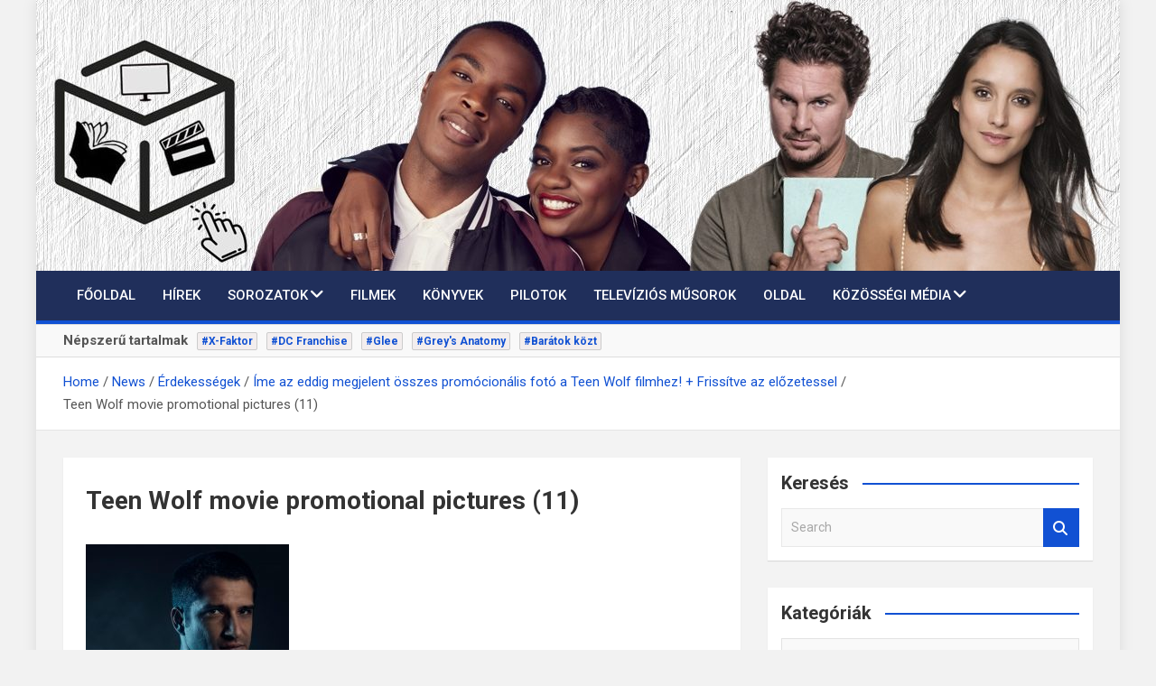

--- FILE ---
content_type: text/html; charset=UTF-8
request_url: https://media-vilaga.hu/ime-az-eddig-megjelent-osszes-promocionalis-foto-a-teen-wolf-filmhez/teen-wolf-movie-promotional-pictures-11/
body_size: 12427
content:
<!doctype html>
<html lang="hu">
<head>
	<meta charset="UTF-8">
	<meta name="viewport" content="width=device-width, initial-scale=1, shrink-to-fit=no">
	<link rel="profile" href="https://gmpg.org/xfn/11">

	<title>Teen Wolf movie promotional pictures (11) &#8211; Media-Világa</title>
<meta name='robots' content='max-image-preview:large' />
	<style>img:is([sizes="auto" i], [sizes^="auto," i]) { contain-intrinsic-size: 3000px 1500px }</style>
	<link rel='dns-prefetch' href='//fonts.googleapis.com' />
<link rel="alternate" type="application/rss+xml" title="Media-Világa &raquo; hírcsatorna" href="https://media-vilaga.hu/feed/" />
<link rel="alternate" type="application/rss+xml" title="Media-Világa &raquo; hozzászólás hírcsatorna" href="https://media-vilaga.hu/comments/feed/" />
<link rel="alternate" type="application/rss+xml" title="Media-Világa &raquo; Teen Wolf movie promotional pictures (11) hozzászólás hírcsatorna" href="https://media-vilaga.hu/ime-az-eddig-megjelent-osszes-promocionalis-foto-a-teen-wolf-filmhez/teen-wolf-movie-promotional-pictures-11/feed/" />
<script>
window._wpemojiSettings = {"baseUrl":"https:\/\/s.w.org\/images\/core\/emoji\/16.0.1\/72x72\/","ext":".png","svgUrl":"https:\/\/s.w.org\/images\/core\/emoji\/16.0.1\/svg\/","svgExt":".svg","source":{"concatemoji":"https:\/\/media-vilaga.hu\/wp-includes\/js\/wp-emoji-release.min.js?ver=6.8.3"}};
/*! This file is auto-generated */
!function(s,n){var o,i,e;function c(e){try{var t={supportTests:e,timestamp:(new Date).valueOf()};sessionStorage.setItem(o,JSON.stringify(t))}catch(e){}}function p(e,t,n){e.clearRect(0,0,e.canvas.width,e.canvas.height),e.fillText(t,0,0);var t=new Uint32Array(e.getImageData(0,0,e.canvas.width,e.canvas.height).data),a=(e.clearRect(0,0,e.canvas.width,e.canvas.height),e.fillText(n,0,0),new Uint32Array(e.getImageData(0,0,e.canvas.width,e.canvas.height).data));return t.every(function(e,t){return e===a[t]})}function u(e,t){e.clearRect(0,0,e.canvas.width,e.canvas.height),e.fillText(t,0,0);for(var n=e.getImageData(16,16,1,1),a=0;a<n.data.length;a++)if(0!==n.data[a])return!1;return!0}function f(e,t,n,a){switch(t){case"flag":return n(e,"\ud83c\udff3\ufe0f\u200d\u26a7\ufe0f","\ud83c\udff3\ufe0f\u200b\u26a7\ufe0f")?!1:!n(e,"\ud83c\udde8\ud83c\uddf6","\ud83c\udde8\u200b\ud83c\uddf6")&&!n(e,"\ud83c\udff4\udb40\udc67\udb40\udc62\udb40\udc65\udb40\udc6e\udb40\udc67\udb40\udc7f","\ud83c\udff4\u200b\udb40\udc67\u200b\udb40\udc62\u200b\udb40\udc65\u200b\udb40\udc6e\u200b\udb40\udc67\u200b\udb40\udc7f");case"emoji":return!a(e,"\ud83e\udedf")}return!1}function g(e,t,n,a){var r="undefined"!=typeof WorkerGlobalScope&&self instanceof WorkerGlobalScope?new OffscreenCanvas(300,150):s.createElement("canvas"),o=r.getContext("2d",{willReadFrequently:!0}),i=(o.textBaseline="top",o.font="600 32px Arial",{});return e.forEach(function(e){i[e]=t(o,e,n,a)}),i}function t(e){var t=s.createElement("script");t.src=e,t.defer=!0,s.head.appendChild(t)}"undefined"!=typeof Promise&&(o="wpEmojiSettingsSupports",i=["flag","emoji"],n.supports={everything:!0,everythingExceptFlag:!0},e=new Promise(function(e){s.addEventListener("DOMContentLoaded",e,{once:!0})}),new Promise(function(t){var n=function(){try{var e=JSON.parse(sessionStorage.getItem(o));if("object"==typeof e&&"number"==typeof e.timestamp&&(new Date).valueOf()<e.timestamp+604800&&"object"==typeof e.supportTests)return e.supportTests}catch(e){}return null}();if(!n){if("undefined"!=typeof Worker&&"undefined"!=typeof OffscreenCanvas&&"undefined"!=typeof URL&&URL.createObjectURL&&"undefined"!=typeof Blob)try{var e="postMessage("+g.toString()+"("+[JSON.stringify(i),f.toString(),p.toString(),u.toString()].join(",")+"));",a=new Blob([e],{type:"text/javascript"}),r=new Worker(URL.createObjectURL(a),{name:"wpTestEmojiSupports"});return void(r.onmessage=function(e){c(n=e.data),r.terminate(),t(n)})}catch(e){}c(n=g(i,f,p,u))}t(n)}).then(function(e){for(var t in e)n.supports[t]=e[t],n.supports.everything=n.supports.everything&&n.supports[t],"flag"!==t&&(n.supports.everythingExceptFlag=n.supports.everythingExceptFlag&&n.supports[t]);n.supports.everythingExceptFlag=n.supports.everythingExceptFlag&&!n.supports.flag,n.DOMReady=!1,n.readyCallback=function(){n.DOMReady=!0}}).then(function(){return e}).then(function(){var e;n.supports.everything||(n.readyCallback(),(e=n.source||{}).concatemoji?t(e.concatemoji):e.wpemoji&&e.twemoji&&(t(e.twemoji),t(e.wpemoji)))}))}((window,document),window._wpemojiSettings);
</script>
<style id='wp-emoji-styles-inline-css'>

	img.wp-smiley, img.emoji {
		display: inline !important;
		border: none !important;
		box-shadow: none !important;
		height: 1em !important;
		width: 1em !important;
		margin: 0 0.07em !important;
		vertical-align: -0.1em !important;
		background: none !important;
		padding: 0 !important;
	}
</style>
<link rel='stylesheet' id='wp-block-library-css' href='https://media-vilaga.hu/wp-includes/css/dist/block-library/style.min.css?ver=6.8.3' media='all' />
<style id='classic-theme-styles-inline-css'>
/*! This file is auto-generated */
.wp-block-button__link{color:#fff;background-color:#32373c;border-radius:9999px;box-shadow:none;text-decoration:none;padding:calc(.667em + 2px) calc(1.333em + 2px);font-size:1.125em}.wp-block-file__button{background:#32373c;color:#fff;text-decoration:none}
</style>
<style id='global-styles-inline-css'>
:root{--wp--preset--aspect-ratio--square: 1;--wp--preset--aspect-ratio--4-3: 4/3;--wp--preset--aspect-ratio--3-4: 3/4;--wp--preset--aspect-ratio--3-2: 3/2;--wp--preset--aspect-ratio--2-3: 2/3;--wp--preset--aspect-ratio--16-9: 16/9;--wp--preset--aspect-ratio--9-16: 9/16;--wp--preset--color--black: #000000;--wp--preset--color--cyan-bluish-gray: #abb8c3;--wp--preset--color--white: #ffffff;--wp--preset--color--pale-pink: #f78da7;--wp--preset--color--vivid-red: #cf2e2e;--wp--preset--color--luminous-vivid-orange: #ff6900;--wp--preset--color--luminous-vivid-amber: #fcb900;--wp--preset--color--light-green-cyan: #7bdcb5;--wp--preset--color--vivid-green-cyan: #00d084;--wp--preset--color--pale-cyan-blue: #8ed1fc;--wp--preset--color--vivid-cyan-blue: #0693e3;--wp--preset--color--vivid-purple: #9b51e0;--wp--preset--gradient--vivid-cyan-blue-to-vivid-purple: linear-gradient(135deg,rgba(6,147,227,1) 0%,rgb(155,81,224) 100%);--wp--preset--gradient--light-green-cyan-to-vivid-green-cyan: linear-gradient(135deg,rgb(122,220,180) 0%,rgb(0,208,130) 100%);--wp--preset--gradient--luminous-vivid-amber-to-luminous-vivid-orange: linear-gradient(135deg,rgba(252,185,0,1) 0%,rgba(255,105,0,1) 100%);--wp--preset--gradient--luminous-vivid-orange-to-vivid-red: linear-gradient(135deg,rgba(255,105,0,1) 0%,rgb(207,46,46) 100%);--wp--preset--gradient--very-light-gray-to-cyan-bluish-gray: linear-gradient(135deg,rgb(238,238,238) 0%,rgb(169,184,195) 100%);--wp--preset--gradient--cool-to-warm-spectrum: linear-gradient(135deg,rgb(74,234,220) 0%,rgb(151,120,209) 20%,rgb(207,42,186) 40%,rgb(238,44,130) 60%,rgb(251,105,98) 80%,rgb(254,248,76) 100%);--wp--preset--gradient--blush-light-purple: linear-gradient(135deg,rgb(255,206,236) 0%,rgb(152,150,240) 100%);--wp--preset--gradient--blush-bordeaux: linear-gradient(135deg,rgb(254,205,165) 0%,rgb(254,45,45) 50%,rgb(107,0,62) 100%);--wp--preset--gradient--luminous-dusk: linear-gradient(135deg,rgb(255,203,112) 0%,rgb(199,81,192) 50%,rgb(65,88,208) 100%);--wp--preset--gradient--pale-ocean: linear-gradient(135deg,rgb(255,245,203) 0%,rgb(182,227,212) 50%,rgb(51,167,181) 100%);--wp--preset--gradient--electric-grass: linear-gradient(135deg,rgb(202,248,128) 0%,rgb(113,206,126) 100%);--wp--preset--gradient--midnight: linear-gradient(135deg,rgb(2,3,129) 0%,rgb(40,116,252) 100%);--wp--preset--font-size--small: 13px;--wp--preset--font-size--medium: 20px;--wp--preset--font-size--large: 36px;--wp--preset--font-size--x-large: 42px;--wp--preset--spacing--20: 0.44rem;--wp--preset--spacing--30: 0.67rem;--wp--preset--spacing--40: 1rem;--wp--preset--spacing--50: 1.5rem;--wp--preset--spacing--60: 2.25rem;--wp--preset--spacing--70: 3.38rem;--wp--preset--spacing--80: 5.06rem;--wp--preset--shadow--natural: 6px 6px 9px rgba(0, 0, 0, 0.2);--wp--preset--shadow--deep: 12px 12px 50px rgba(0, 0, 0, 0.4);--wp--preset--shadow--sharp: 6px 6px 0px rgba(0, 0, 0, 0.2);--wp--preset--shadow--outlined: 6px 6px 0px -3px rgba(255, 255, 255, 1), 6px 6px rgba(0, 0, 0, 1);--wp--preset--shadow--crisp: 6px 6px 0px rgba(0, 0, 0, 1);}:where(.is-layout-flex){gap: 0.5em;}:where(.is-layout-grid){gap: 0.5em;}body .is-layout-flex{display: flex;}.is-layout-flex{flex-wrap: wrap;align-items: center;}.is-layout-flex > :is(*, div){margin: 0;}body .is-layout-grid{display: grid;}.is-layout-grid > :is(*, div){margin: 0;}:where(.wp-block-columns.is-layout-flex){gap: 2em;}:where(.wp-block-columns.is-layout-grid){gap: 2em;}:where(.wp-block-post-template.is-layout-flex){gap: 1.25em;}:where(.wp-block-post-template.is-layout-grid){gap: 1.25em;}.has-black-color{color: var(--wp--preset--color--black) !important;}.has-cyan-bluish-gray-color{color: var(--wp--preset--color--cyan-bluish-gray) !important;}.has-white-color{color: var(--wp--preset--color--white) !important;}.has-pale-pink-color{color: var(--wp--preset--color--pale-pink) !important;}.has-vivid-red-color{color: var(--wp--preset--color--vivid-red) !important;}.has-luminous-vivid-orange-color{color: var(--wp--preset--color--luminous-vivid-orange) !important;}.has-luminous-vivid-amber-color{color: var(--wp--preset--color--luminous-vivid-amber) !important;}.has-light-green-cyan-color{color: var(--wp--preset--color--light-green-cyan) !important;}.has-vivid-green-cyan-color{color: var(--wp--preset--color--vivid-green-cyan) !important;}.has-pale-cyan-blue-color{color: var(--wp--preset--color--pale-cyan-blue) !important;}.has-vivid-cyan-blue-color{color: var(--wp--preset--color--vivid-cyan-blue) !important;}.has-vivid-purple-color{color: var(--wp--preset--color--vivid-purple) !important;}.has-black-background-color{background-color: var(--wp--preset--color--black) !important;}.has-cyan-bluish-gray-background-color{background-color: var(--wp--preset--color--cyan-bluish-gray) !important;}.has-white-background-color{background-color: var(--wp--preset--color--white) !important;}.has-pale-pink-background-color{background-color: var(--wp--preset--color--pale-pink) !important;}.has-vivid-red-background-color{background-color: var(--wp--preset--color--vivid-red) !important;}.has-luminous-vivid-orange-background-color{background-color: var(--wp--preset--color--luminous-vivid-orange) !important;}.has-luminous-vivid-amber-background-color{background-color: var(--wp--preset--color--luminous-vivid-amber) !important;}.has-light-green-cyan-background-color{background-color: var(--wp--preset--color--light-green-cyan) !important;}.has-vivid-green-cyan-background-color{background-color: var(--wp--preset--color--vivid-green-cyan) !important;}.has-pale-cyan-blue-background-color{background-color: var(--wp--preset--color--pale-cyan-blue) !important;}.has-vivid-cyan-blue-background-color{background-color: var(--wp--preset--color--vivid-cyan-blue) !important;}.has-vivid-purple-background-color{background-color: var(--wp--preset--color--vivid-purple) !important;}.has-black-border-color{border-color: var(--wp--preset--color--black) !important;}.has-cyan-bluish-gray-border-color{border-color: var(--wp--preset--color--cyan-bluish-gray) !important;}.has-white-border-color{border-color: var(--wp--preset--color--white) !important;}.has-pale-pink-border-color{border-color: var(--wp--preset--color--pale-pink) !important;}.has-vivid-red-border-color{border-color: var(--wp--preset--color--vivid-red) !important;}.has-luminous-vivid-orange-border-color{border-color: var(--wp--preset--color--luminous-vivid-orange) !important;}.has-luminous-vivid-amber-border-color{border-color: var(--wp--preset--color--luminous-vivid-amber) !important;}.has-light-green-cyan-border-color{border-color: var(--wp--preset--color--light-green-cyan) !important;}.has-vivid-green-cyan-border-color{border-color: var(--wp--preset--color--vivid-green-cyan) !important;}.has-pale-cyan-blue-border-color{border-color: var(--wp--preset--color--pale-cyan-blue) !important;}.has-vivid-cyan-blue-border-color{border-color: var(--wp--preset--color--vivid-cyan-blue) !important;}.has-vivid-purple-border-color{border-color: var(--wp--preset--color--vivid-purple) !important;}.has-vivid-cyan-blue-to-vivid-purple-gradient-background{background: var(--wp--preset--gradient--vivid-cyan-blue-to-vivid-purple) !important;}.has-light-green-cyan-to-vivid-green-cyan-gradient-background{background: var(--wp--preset--gradient--light-green-cyan-to-vivid-green-cyan) !important;}.has-luminous-vivid-amber-to-luminous-vivid-orange-gradient-background{background: var(--wp--preset--gradient--luminous-vivid-amber-to-luminous-vivid-orange) !important;}.has-luminous-vivid-orange-to-vivid-red-gradient-background{background: var(--wp--preset--gradient--luminous-vivid-orange-to-vivid-red) !important;}.has-very-light-gray-to-cyan-bluish-gray-gradient-background{background: var(--wp--preset--gradient--very-light-gray-to-cyan-bluish-gray) !important;}.has-cool-to-warm-spectrum-gradient-background{background: var(--wp--preset--gradient--cool-to-warm-spectrum) !important;}.has-blush-light-purple-gradient-background{background: var(--wp--preset--gradient--blush-light-purple) !important;}.has-blush-bordeaux-gradient-background{background: var(--wp--preset--gradient--blush-bordeaux) !important;}.has-luminous-dusk-gradient-background{background: var(--wp--preset--gradient--luminous-dusk) !important;}.has-pale-ocean-gradient-background{background: var(--wp--preset--gradient--pale-ocean) !important;}.has-electric-grass-gradient-background{background: var(--wp--preset--gradient--electric-grass) !important;}.has-midnight-gradient-background{background: var(--wp--preset--gradient--midnight) !important;}.has-small-font-size{font-size: var(--wp--preset--font-size--small) !important;}.has-medium-font-size{font-size: var(--wp--preset--font-size--medium) !important;}.has-large-font-size{font-size: var(--wp--preset--font-size--large) !important;}.has-x-large-font-size{font-size: var(--wp--preset--font-size--x-large) !important;}
:where(.wp-block-post-template.is-layout-flex){gap: 1.25em;}:where(.wp-block-post-template.is-layout-grid){gap: 1.25em;}
:where(.wp-block-columns.is-layout-flex){gap: 2em;}:where(.wp-block-columns.is-layout-grid){gap: 2em;}
:root :where(.wp-block-pullquote){font-size: 1.5em;line-height: 1.6;}
</style>
<link rel='stylesheet' id='dashicons-css' href='https://media-vilaga.hu/wp-includes/css/dashicons.min.css?ver=6.8.3' media='all' />
<link rel='stylesheet' id='post-views-counter-frontend-css' href='https://media-vilaga.hu/wp-content/plugins/post-views-counter/css/frontend.min.css?ver=1.4' media='all' />
<link rel='stylesheet' id='virp-style-css' href='https://media-vilaga.hu/wp-content/plugins/vi-random-posts-widget/css/virp-frontend.css' media='all' />
<link rel='stylesheet' id='font-awesome-css' href='https://media-vilaga.hu/wp-content/plugins/vi-random-posts-widget/css/font-awesome.css' media='all' />
<link rel='stylesheet' id='bootstrap-style-css' href='https://media-vilaga.hu/wp-content/themes/magazinenp/assets/vendor/bootstrap/css/bootstrap.min.css?ver=4.0.0' media='all' />
<link rel='stylesheet' id='font-awesome-style-css' href='https://media-vilaga.hu/wp-content/themes/magazinenp/assets/vendor/font-awesome/css/font-awesome.css?ver=6.8.3' media='all' />
<link rel='stylesheet' id='magazinenp-google-fonts-css' href='//fonts.googleapis.com/css?family=Roboto%3A100%2C300%2C300i%2C400%2C400i%2C500%2C500i%2C700%2C700i&#038;ver=6.8.3' media='all' />
<link rel='stylesheet' id='owl-carousel-css' href='https://media-vilaga.hu/wp-content/themes/magazinenp/assets/vendor/owl-carousel/owl.carousel.min.css?ver=2.3.4' media='all' />
<link rel='stylesheet' id='magazinenp-main-style-css' href='https://media-vilaga.hu/wp-content/themes/magazinenp/assets/css/magazinenp.css?ver=1.1.15' media='all' />
<link rel='stylesheet' id='magazinenp-style-css' href='https://media-vilaga.hu/wp-content/themes/magazinenp/style.css?ver=6.8.3' media='all' />
<script src="https://media-vilaga.hu/wp-includes/js/jquery/jquery.min.js?ver=3.7.1" id="jquery-core-js"></script>
<script src="https://media-vilaga.hu/wp-includes/js/jquery/jquery-migrate.min.js?ver=3.4.1" id="jquery-migrate-js"></script>
<link rel="https://api.w.org/" href="https://media-vilaga.hu/wp-json/" /><link rel="alternate" title="JSON" type="application/json" href="https://media-vilaga.hu/wp-json/wp/v2/media/13486" /><link rel="EditURI" type="application/rsd+xml" title="RSD" href="https://media-vilaga.hu/xmlrpc.php?rsd" />
<meta name="generator" content="WordPress 6.8.3" />
<link rel='shortlink' href='https://media-vilaga.hu/?p=13486' />
<link rel="alternate" title="oEmbed (JSON)" type="application/json+oembed" href="https://media-vilaga.hu/wp-json/oembed/1.0/embed?url=https%3A%2F%2Fmedia-vilaga.hu%2Fime-az-eddig-megjelent-osszes-promocionalis-foto-a-teen-wolf-filmhez%2Fteen-wolf-movie-promotional-pictures-11%2F" />
<link rel="alternate" title="oEmbed (XML)" type="text/xml+oembed" href="https://media-vilaga.hu/wp-json/oembed/1.0/embed?url=https%3A%2F%2Fmedia-vilaga.hu%2Fime-az-eddig-megjelent-osszes-promocionalis-foto-a-teen-wolf-filmhez%2Fteen-wolf-movie-promotional-pictures-11%2F&#038;format=xml" />
		<script type="text/javascript">
			var _statcounter = _statcounter || [];
			_statcounter.push({"tags": {"author": "Sanyi"}});
		</script>
		<!-- Analytics by WP Statistics - https://wp-statistics.com -->

        <style class="magazinenp-dynamic-css">

            .mnp-category-item.mnp-cat-415{background-color:#578dbf!important}.mnp-category-item.mnp-cat-415:hover{background-color:#255b8d!important}.mnp-category-item.mnp-cat-416{background-color:#578dbf!important}.mnp-category-item.mnp-cat-416:hover{background-color:#255b8d!important}.mnp-category-item.mnp-cat-435{background-color:#78f900!important}.mnp-category-item.mnp-cat-435:hover{background-color:#46c700!important}.mnp-category-item.mnp-cat-413{background-color:#578dbf!important}.mnp-category-item.mnp-cat-413:hover{background-color:#255b8d!important}.mnp-category-item.mnp-cat-422{background-color:#ff0000!important}.mnp-category-item.mnp-cat-422:hover{background-color:#cd0000!important}.mnp-category-item.mnp-cat-1269{background-color:#a363e2!important}.mnp-category-item.mnp-cat-1269:hover{background-color:#7131b0!important}.mnp-category-item.mnp-cat-1272{background-color:#a363e2!important}.mnp-category-item.mnp-cat-1272:hover{background-color:#7131b0!important}.mnp-category-item.mnp-cat-414{background-color:#0066bf!important}.mnp-category-item.mnp-cat-414:hover{background-color:#00348d!important}.mnp-category-item.mnp-cat-417{background-color:#578dbf!important}.mnp-category-item.mnp-cat-417:hover{background-color:#255b8d!important}.mnp-category-item.mnp-cat-424{background-color:#ff0000!important}.mnp-category-item.mnp-cat-424:hover{background-color:#cd0000!important}.mnp-category-item.mnp-cat-420{background-color:#db0000!important}.mnp-category-item.mnp-cat-420:hover{background-color:#a90000!important}.mnp-category-item.mnp-cat-418{background-color:#578dbf!important}.mnp-category-item.mnp-cat-418:hover{background-color:#255b8d!important}.mnp-category-item.mnp-cat-1268{background-color:#7100e2!important}.mnp-category-item.mnp-cat-1268:hover{background-color:#3f00b0!important}.mnp-category-item.mnp-cat-412{background-color:#0066bf!important}.mnp-category-item.mnp-cat-412:hover{background-color:#00348d!important}.mnp-category-item.mnp-cat-431{background-color:#eded00!important}.mnp-category-item.mnp-cat-431:hover{background-color:#bbbb00!important}.mnp-category-item.mnp-cat-1270{background-color:#a363e2!important}.mnp-category-item.mnp-cat-1270:hover{background-color:#7131b0!important}.mnp-category-item.mnp-cat-419{background-color:#578dbf!important}.mnp-category-item.mnp-cat-419:hover{background-color:#255b8d!important}.mnp-category-item.mnp-cat-421{background-color:#ff0000!important}.mnp-category-item.mnp-cat-421:hover{background-color:#cd0000!important}.mnp-category-item.mnp-cat-444{background-color:#ff0000!important}.mnp-category-item.mnp-cat-444:hover{background-color:#cd0000!important}.mnp-category-item.mnp-cat-433{background-color:#eded5c!important}.mnp-category-item.mnp-cat-433:hover{background-color:#bbbb2a!important}.mnp-category-item.mnp-cat-425{background-color:#ff0000!important}.mnp-category-item.mnp-cat-425:hover{background-color:#cd0000!important}.mnp-category-item.mnp-cat-423{background-color:#ff0000!important}.mnp-category-item.mnp-cat-423:hover{background-color:#cd0000!important}.mnp-category-item.mnp-cat-1271{background-color:#a363e2!important}.mnp-category-item.mnp-cat-1271:hover{background-color:#7131b0!important}.mnp-category-item.mnp-cat-436{background-color:#78f900!important}.mnp-category-item.mnp-cat-436:hover{background-color:#46c700!important}.mnp-category-item.mnp-cat-434{background-color:#009902!important}.mnp-category-item.mnp-cat-434:hover{background-color:#006700!important}
        </style>

        <link rel="icon" href="https://media-vilaga.hu/wp-content/uploads/2021/01/cropped-cropped-logo-32x32.jpg" sizes="32x32" />
<link rel="icon" href="https://media-vilaga.hu/wp-content/uploads/2021/01/cropped-cropped-logo-192x192.jpg" sizes="192x192" />
<link rel="apple-touch-icon" href="https://media-vilaga.hu/wp-content/uploads/2021/01/cropped-cropped-logo-180x180.jpg" />
<meta name="msapplication-TileImage" content="https://media-vilaga.hu/wp-content/uploads/2021/01/cropped-cropped-logo-270x270.jpg" />
</head>

<body class="attachment wp-singular attachment-template-default single single-attachment postid-13486 attachmentid-13486 attachment-jpeg wp-theme-magazinenp theme-body title-style4 magazinenp-image-hover-effect-none right boxed_content_layout header-image">


<div id="page" class="site">
	<a class="skip-link screen-reader-text" href="#content">Skip to content</a>
	<header id="masthead" class="site-header">
		<div id="wp-custom-header" class="wp-custom-header"><img src="https://media-vilaga.hu/wp-content/uploads/2021/01/cropped-MV-09.jpg" width="1200" height="300" alt="" srcset="https://media-vilaga.hu/wp-content/uploads/2021/01/cropped-MV-09.jpg 1200w, https://media-vilaga.hu/wp-content/uploads/2021/01/cropped-MV-09-300x75.jpg 300w, https://media-vilaga.hu/wp-content/uploads/2021/01/cropped-MV-09-1024x256.jpg 1024w, https://media-vilaga.hu/wp-content/uploads/2021/01/cropped-MV-09-768x192.jpg 768w" sizes="(max-width: 1200px) 100vw, 1200px" decoding="async" fetchpriority="high" /></div><nav class="mnp-bottom-header navbar navbar-expand-lg d-block mnp-sticky1">
	<div class="navigation-bar">
		<div class="navigation-bar-top">
			<div class="container">
				
				<button class="navbar-toggler menu-toggle collapsed" type="button" data-toggle="collapse"
						data-target="#navbarCollapse" aria-controls="navbarCollapse" aria-expanded="false"
						aria-label="Toggle navigation"></button>
							</div>

			<div class="search-bar">
				<div class="container">
					<div id="magazinenp-search-block" class="search-block off">
						<form action="https://media-vilaga.hu/" method="get" class="search-form">
	<label class="assistive-text"> Search </label>
	<div class="input-group">
		<input type="search" value="" placeholder="Search" class="form-control s" name="s">
		<div class="input-group-prepend">
			<button class="btn btn-theme">Search</button>
		</div>
	</div>
</form>
					</div>
				</div>
			</div>
		</div>
		<div class="navbar-main">
			<div class="container">
								<div class="collapse navbar-collapse" id="navbarCollapse">
					<div id="site-navigation"
						 class="main-navigation nav-uppercase"
						 role="navigation">
						<ul class="nav-menu navbar-nav d-lg-block"><li id="menu-item-1951" class="menu-item menu-item-type-custom menu-item-object-custom menu-item-home menu-item-1951"><a href="http://media-vilaga.hu/">Főoldal</a></li>
<li id="menu-item-6075" class="menu-item menu-item-type-taxonomy menu-item-object-category menu-item-6075"><a href="https://media-vilaga.hu/category/hirek-erdekessegek-cikksorozatok/hirek/">Hírek</a></li>
<li id="menu-item-1945" class="menu-item menu-item-type-post_type menu-item-object-page menu-item-has-children menu-item-1945"><a href="https://media-vilaga.hu/sorozatok/">Sorozatok</a>
<ul class="sub-menu">
	<li id="menu-item-12805" class="menu-item menu-item-type-post_type menu-item-object-page menu-item-12805"><a href="https://media-vilaga.hu/sorozatok/amerikai-sorozatok/">Amerikai Sorozatok</a></li>
	<li id="menu-item-12802" class="menu-item menu-item-type-post_type menu-item-object-page menu-item-12802"><a href="https://media-vilaga.hu/sorozatok/magyar-sorozatok/">Magyar Sorozatok</a></li>
	<li id="menu-item-12803" class="menu-item menu-item-type-post_type menu-item-object-page menu-item-12803"><a href="https://media-vilaga.hu/sorozatok/europai-es-kanadai-sorozatok/">Nemzetközi Sorozatok</a></li>
	<li id="menu-item-12804" class="menu-item menu-item-type-post_type menu-item-object-page menu-item-12804"><a href="https://media-vilaga.hu/sorozatok/animek-telenovellak/">Animék és Telenovellák</a></li>
</ul>
</li>
<li id="menu-item-1944" class="menu-item menu-item-type-post_type menu-item-object-page menu-item-1944"><a href="https://media-vilaga.hu/filmek/">Filmek</a></li>
<li id="menu-item-1941" class="menu-item menu-item-type-post_type menu-item-object-page menu-item-1941"><a href="https://media-vilaga.hu/konyvek/">Könyvek</a></li>
<li id="menu-item-13034" class="menu-item menu-item-type-post_type menu-item-object-page menu-item-13034"><a href="https://media-vilaga.hu/pilotok/">Pilotok</a></li>
<li id="menu-item-12797" class="menu-item menu-item-type-post_type menu-item-object-page menu-item-12797"><a href="https://media-vilaga.hu/televizios-musorok/">Televíziós műsorok</a></li>
<li id="menu-item-1942" class="menu-item menu-item-type-post_type menu-item-object-page menu-item-1942"><a href="https://media-vilaga.hu/oldal/">Oldal</a></li>
<li id="menu-item-11835" class="menu-item menu-item-type-post_type menu-item-object-page menu-item-has-children menu-item-11835"><a href="https://media-vilaga.hu/kozossegi-media/">Közösségi média</a>
<ul class="sub-menu">
	<li id="menu-item-11842" class="menu-item menu-item-type-custom menu-item-object-custom menu-item-11842"><a href="https://www.facebook.com/MediaVilagaHu/">Facebook</a></li>
	<li id="menu-item-11843" class="menu-item menu-item-type-custom menu-item-object-custom menu-item-11843"><a href="https://www.instagram.com/mediavilagahu/">Instagram</a></li>
	<li id="menu-item-11844" class="menu-item menu-item-type-custom menu-item-object-custom menu-item-11844"><a href="https://www.twitter.com/mediavilaga">Twitter</a></li>
	<li id="menu-item-11845" class="menu-item menu-item-type-custom menu-item-object-custom menu-item-11845"><a href="https://www.moly.hu/tagok/elliot93">Moly.hu</a></li>
	<li id="menu-item-11846" class="menu-item menu-item-type-custom menu-item-object-custom menu-item-11846"><a href="https://www.trakt.tv/users/media-vilaga">Trakt.tv</a></li>
</ul>
</li>
</ul>					</div>
				</div>
							</div>
		</div>
	</div>

</nav>
<div class="mnp-popular-tags-wrap">
    <div class="container">
        <div class="mnp-popular-tags-box clearfix">
            <div class="mnp-popular-taxonomy-list clearfix"><div class="popular-tags-title-wrap  clearfix"><strong class="popular-tags-title ">Népszerű tartalmak</strong></div><div class="popular-tags-tag-items clearfix"><ul class="tags-list"><li><a href="https://media-vilaga.hu/tag/x-faktor/">#X-Faktor</a></li><li><a href="https://media-vilaga.hu/tag/dc-franchise/">#DC Franchise</a></li><li><a href="https://media-vilaga.hu/tag/glee/">#Glee</a></li><li><a href="https://media-vilaga.hu/tag/greys-anatomy/">#Grey's Anatomy</a></li><li><a href="https://media-vilaga.hu/tag/baratok-kozt/">#Barátok közt</a></li></ul></div></div>        </div>
    </div>
</div>    <div id="breadcrumb">
        <div class="container">
            <div role="navigation" aria-label="Breadcrumbs" class="breadcrumb-trail breadcrumbs" itemprop="breadcrumb"><ul class="trail-items" itemscope itemtype="http://schema.org/BreadcrumbList"><meta name="numberOfItems" content="5" /><meta name="itemListOrder" content="Ascending" /><li itemprop="itemListElement" itemscope itemtype="http://schema.org/ListItem" class="trail-item trail-begin"><a href="https://media-vilaga.hu/" rel="home" itemprop="item"><span itemprop="name">Home</span></a><meta itemprop="position" content="1" /></li><li itemprop="itemListElement" itemscope itemtype="http://schema.org/ListItem" class="trail-item"><a href="https://media-vilaga.hu/category/hirek-erdekessegek-cikksorozatok/" itemprop="item"><span itemprop="name">News</span></a><meta itemprop="position" content="2" /></li><li itemprop="itemListElement" itemscope itemtype="http://schema.org/ListItem" class="trail-item"><a href="https://media-vilaga.hu/category/hirek-erdekessegek-cikksorozatok/erdekessegek/" itemprop="item"><span itemprop="name">Érdekességek</span></a><meta itemprop="position" content="3" /></li><li itemprop="itemListElement" itemscope itemtype="http://schema.org/ListItem" class="trail-item"><a href="https://media-vilaga.hu/ime-az-eddig-megjelent-osszes-promocionalis-foto-a-teen-wolf-filmhez/" itemprop="item"><span itemprop="name">Íme az eddig megjelent összes promócionális fotó a Teen Wolf filmhez! + Frissítve az előzetessel</span></a><meta itemprop="position" content="4" /></li><li itemprop="itemListElement" itemscope itemtype="http://schema.org/ListItem" class="trail-item trail-end"><span itemprop="name">Teen Wolf movie promotional pictures (11)</span><meta itemprop="position" content="5" /></li></ul></div>        </div>
    </div>

	</header>

		<div id="content"
		 class="site-content">
		<div class="container">
						<div class="row justify-content-center site-content-row">
		<!-- #start of primary div--><div id="primary" class="content-area col-lg-8 "> 		<main id="main" class="site-main">

			
<div class="post-13486 attachment type-attachment status-inherit hentry">

    <div class="entry-meta category-meta">
    <div class="cat-links"></div></div>
<header class="entry-header magazinenp-parts-item">
    <h1 class="entry-title">Teen Wolf movie promotional pictures (11)</h1></header><div class="entry-content magazinenp-parts-item">
	<p class="attachment"><a href='https://media-vilaga.hu/wp-content/uploads/2022/11/Teen-Wolf-movie-promotional-pictures-11.jpg'><img decoding="async" width="225" height="300" src="https://media-vilaga.hu/wp-content/uploads/2022/11/Teen-Wolf-movie-promotional-pictures-11-225x300.jpg" class="attachment-medium size-medium" alt="" srcset="https://media-vilaga.hu/wp-content/uploads/2022/11/Teen-Wolf-movie-promotional-pictures-11-225x300.jpg 225w, https://media-vilaga.hu/wp-content/uploads/2022/11/Teen-Wolf-movie-promotional-pictures-11-768x1024.jpg 768w, https://media-vilaga.hu/wp-content/uploads/2022/11/Teen-Wolf-movie-promotional-pictures-11-1152x1536.jpg 1152w, https://media-vilaga.hu/wp-content/uploads/2022/11/Teen-Wolf-movie-promotional-pictures-11.jpg 1536w" sizes="(max-width: 225px) 100vw, 225px" /></a></p>
</div>
</div>


	<nav class="navigation post-navigation" aria-label="Bejegyzések">
		<h2 class="screen-reader-text">Bejegyzés navigáció</h2>
		<div class="nav-links"><div class="nav-previous"><a href="https://media-vilaga.hu/ime-az-eddig-megjelent-osszes-promocionalis-foto-a-teen-wolf-filmhez/" rel="prev">Íme az eddig megjelent összes promócionális fotó a Teen Wolf filmhez! + Frissítve az előzetessel</a></div></div>
	</nav>
<div id="comments" class="comments-area">

    	<div id="respond" class="comment-respond">
		<h3 id="reply-title" class="comment-reply-title">Vélemény, hozzászólás? <small><a rel="nofollow" id="cancel-comment-reply-link" href="/ime-az-eddig-megjelent-osszes-promocionalis-foto-a-teen-wolf-filmhez/teen-wolf-movie-promotional-pictures-11/#respond" style="display:none;">Válasz megszakítása</a></small></h3><form action="https://media-vilaga.hu/wp-comments-post.php" method="post" id="commentform" class="comment-form"><p class="comment-notes"><span id="email-notes">Az e-mail címet nem tesszük közzé.</span> <span class="required-field-message">A kötelező mezőket <span class="required">*</span> karakterrel jelöltük</span></p><p class="comment-form-comment"><label for="comment">Hozzászólás <span class="required">*</span></label> <textarea id="comment" name="comment" cols="45" rows="8" maxlength="65525" required></textarea></p><p class="comment-form-author"><label for="author">Név <span class="required">*</span></label> <input id="author" name="author" type="text" value="" size="30" maxlength="245" autocomplete="name" required /></p>
<p class="comment-form-email"><label for="email">E-mail cím <span class="required">*</span></label> <input id="email" name="email" type="email" value="" size="30" maxlength="100" aria-describedby="email-notes" autocomplete="email" required /></p>
<p class="comment-form-url"><label for="url">Honlap</label> <input id="url" name="url" type="url" value="" size="30" maxlength="200" autocomplete="url" /></p>
<p class="form-submit"><input name="submit" type="submit" id="submit" class="submit" value="Hozzászólás küldése" /> <input type='hidden' name='comment_post_ID' value='13486' id='comment_post_ID' />
<input type='hidden' name='comment_parent' id='comment_parent' value='0' />
</p><p style="display: none;"><input type="hidden" id="akismet_comment_nonce" name="akismet_comment_nonce" value="753af0d75a" /></p><p style="display: none !important;" class="akismet-fields-container" data-prefix="ak_"><label>&#916;<textarea name="ak_hp_textarea" cols="45" rows="8" maxlength="100"></textarea></label><input type="hidden" id="ak_js_1" name="ak_js" value="144"/><script>document.getElementById( "ak_js_1" ).setAttribute( "value", ( new Date() ).getTime() );</script></p></form>	</div><!-- #respond -->
	
</div>

		</main><!-- #main -->
		</div><!-- #end of primary div-->
<aside id="secondary" class="col-lg-4 widget-area">
    <div class="sticky-sidebar">
        <section id="search-2" class="widget widget_search"><div class="widget-title-wrapper"><h3 class="widget-title">Keresés</h3></div><form action="https://media-vilaga.hu/" method="get" class="search-form">
	<label class="assistive-text"> Search </label>
	<div class="input-group">
		<input type="search" value="" placeholder="Search" class="form-control s" name="s">
		<div class="input-group-prepend">
			<button class="btn btn-theme">Search</button>
		</div>
	</div>
</form>
</section><section id="categories-3" class="widget widget_categories"><div class="widget-title-wrapper"><h3 class="widget-title">Kategóriák</h3></div><form action="https://media-vilaga.hu" method="get"><label class="screen-reader-text" for="cat">Kategóriák</label><select  name='cat' id='cat' class='postform'>
	<option value='-1'>Kategória kijelölése</option>
	<option class="level-0" value="420">Kritika</option>
	<option class="level-1" value="422">&nbsp;&nbsp;&nbsp;Film</option>
	<option class="level-1" value="424">&nbsp;&nbsp;&nbsp;Könyv</option>
	<option class="level-1" value="421">&nbsp;&nbsp;&nbsp;Sorozat &#8211; Évad</option>
	<option class="level-1" value="444">&nbsp;&nbsp;&nbsp;Sorozat &#8211; Pilot</option>
	<option class="level-1" value="425">&nbsp;&nbsp;&nbsp;Telenovella</option>
	<option class="level-1" value="423">&nbsp;&nbsp;&nbsp;Televíziós Műsor</option>
	<option class="level-0" value="1268">Multimédia</option>
	<option class="level-1" value="1269">&nbsp;&nbsp;&nbsp;Galéria</option>
	<option class="level-1" value="1272">&nbsp;&nbsp;&nbsp;Háttérképnaptár</option>
	<option class="level-1" value="1270">&nbsp;&nbsp;&nbsp;Promóciós képek és Poszterek</option>
	<option class="level-1" value="1271">&nbsp;&nbsp;&nbsp;Trailer</option>
	<option class="level-0" value="412">News</option>
	<option class="level-1" value="415">&nbsp;&nbsp;&nbsp;Bulvár</option>
	<option class="level-1" value="416">&nbsp;&nbsp;&nbsp;Cikksorozatok</option>
	<option class="level-1" value="413">&nbsp;&nbsp;&nbsp;Érdekességek</option>
	<option class="level-1" value="414">&nbsp;&nbsp;&nbsp;Hírek</option>
	<option class="level-1" value="417">&nbsp;&nbsp;&nbsp;Interjú</option>
	<option class="level-1" value="418">&nbsp;&nbsp;&nbsp;Kvíz</option>
	<option class="level-1" value="419">&nbsp;&nbsp;&nbsp;Sajtóközlemény</option>
	<option class="level-1" value="1831">&nbsp;&nbsp;&nbsp;Spoiler Alert</option>
	<option class="level-0" value="431">Oldal</option>
	<option class="level-1" value="433">&nbsp;&nbsp;&nbsp;Szavazás</option>
	<option class="level-0" value="434">Zene</option>
	<option class="level-1" value="435">&nbsp;&nbsp;&nbsp;Dalpremier</option>
	<option class="level-1" value="436">&nbsp;&nbsp;&nbsp;Videoklip premier</option>
</select>
</form><script>
(function() {
	var dropdown = document.getElementById( "cat" );
	function onCatChange() {
		if ( dropdown.options[ dropdown.selectedIndex ].value > 0 ) {
			dropdown.parentNode.submit();
		}
	}
	dropdown.onchange = onCatChange;
})();
</script>
</section><section id="archives-4" class="widget widget_archive"><div class="widget-title-wrapper"><h3 class="widget-title">Archívum</h3></div>		<label class="screen-reader-text" for="archives-dropdown-4">Archívum</label>
		<select id="archives-dropdown-4" name="archive-dropdown">
			
			<option value="">Hónap kijelölése</option>
				<option value='https://media-vilaga.hu/2022/12/'> 2022. december </option>
	<option value='https://media-vilaga.hu/2022/11/'> 2022. november </option>
	<option value='https://media-vilaga.hu/2022/10/'> 2022. október </option>
	<option value='https://media-vilaga.hu/2022/09/'> 2022. szeptember </option>
	<option value='https://media-vilaga.hu/2022/05/'> 2022. május </option>
	<option value='https://media-vilaga.hu/2022/04/'> 2022. április </option>
	<option value='https://media-vilaga.hu/2022/03/'> 2022. március </option>
	<option value='https://media-vilaga.hu/2021/04/'> 2021. április </option>
	<option value='https://media-vilaga.hu/2021/03/'> 2021. március </option>
	<option value='https://media-vilaga.hu/2021/02/'> 2021. február </option>
	<option value='https://media-vilaga.hu/2021/01/'> 2021. január </option>
	<option value='https://media-vilaga.hu/2020/12/'> 2020. december </option>
	<option value='https://media-vilaga.hu/2020/07/'> 2020. július </option>
	<option value='https://media-vilaga.hu/2020/06/'> 2020. június </option>
	<option value='https://media-vilaga.hu/2020/05/'> 2020. május </option>
	<option value='https://media-vilaga.hu/2020/04/'> 2020. április </option>
	<option value='https://media-vilaga.hu/2020/03/'> 2020. március </option>
	<option value='https://media-vilaga.hu/2020/01/'> 2020. január </option>
	<option value='https://media-vilaga.hu/2019/11/'> 2019. november </option>
	<option value='https://media-vilaga.hu/2019/10/'> 2019. október </option>
	<option value='https://media-vilaga.hu/2019/09/'> 2019. szeptember </option>
	<option value='https://media-vilaga.hu/2019/08/'> 2019. augusztus </option>
	<option value='https://media-vilaga.hu/2019/07/'> 2019. július </option>
	<option value='https://media-vilaga.hu/2019/06/'> 2019. június </option>
	<option value='https://media-vilaga.hu/2019/05/'> 2019. május </option>
	<option value='https://media-vilaga.hu/2018/10/'> 2018. október </option>
	<option value='https://media-vilaga.hu/2018/09/'> 2018. szeptember </option>
	<option value='https://media-vilaga.hu/2018/08/'> 2018. augusztus </option>
	<option value='https://media-vilaga.hu/2018/07/'> 2018. július </option>
	<option value='https://media-vilaga.hu/2018/06/'> 2018. június </option>
	<option value='https://media-vilaga.hu/2018/05/'> 2018. május </option>
	<option value='https://media-vilaga.hu/2018/04/'> 2018. április </option>
	<option value='https://media-vilaga.hu/2018/03/'> 2018. március </option>
	<option value='https://media-vilaga.hu/2018/02/'> 2018. február </option>
	<option value='https://media-vilaga.hu/2018/01/'> 2018. január </option>
	<option value='https://media-vilaga.hu/2017/12/'> 2017. december </option>
	<option value='https://media-vilaga.hu/2017/11/'> 2017. november </option>
	<option value='https://media-vilaga.hu/2017/10/'> 2017. október </option>
	<option value='https://media-vilaga.hu/2017/09/'> 2017. szeptember </option>
	<option value='https://media-vilaga.hu/2017/08/'> 2017. augusztus </option>
	<option value='https://media-vilaga.hu/2017/07/'> 2017. július </option>
	<option value='https://media-vilaga.hu/2017/06/'> 2017. június </option>
	<option value='https://media-vilaga.hu/2017/05/'> 2017. május </option>
	<option value='https://media-vilaga.hu/2017/04/'> 2017. április </option>
	<option value='https://media-vilaga.hu/2017/03/'> 2017. március </option>
	<option value='https://media-vilaga.hu/2017/02/'> 2017. február </option>
	<option value='https://media-vilaga.hu/2017/01/'> 2017. január </option>
	<option value='https://media-vilaga.hu/2016/12/'> 2016. december </option>
	<option value='https://media-vilaga.hu/2016/11/'> 2016. november </option>
	<option value='https://media-vilaga.hu/2016/10/'> 2016. október </option>
	<option value='https://media-vilaga.hu/2016/09/'> 2016. szeptember </option>
	<option value='https://media-vilaga.hu/2016/08/'> 2016. augusztus </option>
	<option value='https://media-vilaga.hu/2016/07/'> 2016. július </option>
	<option value='https://media-vilaga.hu/2016/06/'> 2016. június </option>
	<option value='https://media-vilaga.hu/2016/05/'> 2016. május </option>
	<option value='https://media-vilaga.hu/2016/04/'> 2016. április </option>
	<option value='https://media-vilaga.hu/2016/03/'> 2016. március </option>
	<option value='https://media-vilaga.hu/2016/02/'> 2016. február </option>
	<option value='https://media-vilaga.hu/2016/01/'> 2016. január </option>
	<option value='https://media-vilaga.hu/2015/12/'> 2015. december </option>
	<option value='https://media-vilaga.hu/2015/11/'> 2015. november </option>
	<option value='https://media-vilaga.hu/2015/10/'> 2015. október </option>
	<option value='https://media-vilaga.hu/2015/09/'> 2015. szeptember </option>
	<option value='https://media-vilaga.hu/2015/08/'> 2015. augusztus </option>
	<option value='https://media-vilaga.hu/2015/07/'> 2015. július </option>
	<option value='https://media-vilaga.hu/2015/06/'> 2015. június </option>
	<option value='https://media-vilaga.hu/2015/05/'> 2015. május </option>
	<option value='https://media-vilaga.hu/2015/04/'> 2015. április </option>
	<option value='https://media-vilaga.hu/2015/03/'> 2015. március </option>
	<option value='https://media-vilaga.hu/2015/02/'> 2015. február </option>
	<option value='https://media-vilaga.hu/2015/01/'> 2015. január </option>
	<option value='https://media-vilaga.hu/2014/12/'> 2014. december </option>
	<option value='https://media-vilaga.hu/2014/11/'> 2014. november </option>
	<option value='https://media-vilaga.hu/2014/10/'> 2014. október </option>
	<option value='https://media-vilaga.hu/2014/09/'> 2014. szeptember </option>
	<option value='https://media-vilaga.hu/2014/08/'> 2014. augusztus </option>
	<option value='https://media-vilaga.hu/2014/07/'> 2014. július </option>
	<option value='https://media-vilaga.hu/2014/06/'> 2014. június </option>
	<option value='https://media-vilaga.hu/2014/05/'> 2014. május </option>
	<option value='https://media-vilaga.hu/2014/04/'> 2014. április </option>
	<option value='https://media-vilaga.hu/2014/03/'> 2014. március </option>
	<option value='https://media-vilaga.hu/2014/02/'> 2014. február </option>
	<option value='https://media-vilaga.hu/2014/01/'> 2014. január </option>
	<option value='https://media-vilaga.hu/2013/12/'> 2013. december </option>
	<option value='https://media-vilaga.hu/2013/11/'> 2013. november </option>
	<option value='https://media-vilaga.hu/2013/10/'> 2013. október </option>

		</select>

			<script>
(function() {
	var dropdown = document.getElementById( "archives-dropdown-4" );
	function onSelectChange() {
		if ( dropdown.options[ dropdown.selectedIndex ].value !== '' ) {
			document.location.href = this.options[ this.selectedIndex ].value;
		}
	}
	dropdown.onchange = onSelectChange;
})();
</script>
</section><section id="virp-widget-2" class="widget virp-random-widget"><div class="widget-title-wrapper"><h3 class="widget-title">Cikkajánló</h3></div><div id="virp-random-posts" class="virp-random-post"><ul class="virp-ul"><li class="virp-li virp-clearfix medium_large "><a href="https://media-vilaga.hu/kaszat-kapott-a-the-originals-az-otodik-evad-lesz-az-utolso/"  rel="bookmark"><img width="768" height="432" src="https://media-vilaga.hu/wp-content/uploads/2017/07/The-Originals-cancelled-768x432.jpg" class="virp-thumbnail align fdfgleft wp-post-image" alt="Kaszát kapott a The Originals, az ötödik évad lesz az utolsó!" decoding="async" loading="lazy" srcset="https://media-vilaga.hu/wp-content/uploads/2017/07/The-Originals-cancelled-768x432.jpg 768w, https://media-vilaga.hu/wp-content/uploads/2017/07/The-Originals-cancelled-300x169.jpg 300w, https://media-vilaga.hu/wp-content/uploads/2017/07/The-Originals-cancelled.jpg 892w" sizes="auto, (max-width: 768px) 100vw, 768px" /></a><a class="virp-title" href="https://media-vilaga.hu/kaszat-kapott-a-the-originals-az-otodik-evad-lesz-az-utolso/" title="Permalink to Kaszát kapott a The Originals, az ötödik évad lesz az utolsó!" rel="bookmark">Kaszát kapott a The Originals, az ötödik évad lesz az utolsó!</a><div class="virp-clear"></div><div class="virp-clear"></div></li><li class="virp-li virp-clearfix medium_large "><a href="https://media-vilaga.hu/kozkedvelt-sorozatottak-indul-az-idei-tavasz-az-axn-kepernyojen/"  rel="bookmark"><img width="768" height="432" src="https://media-vilaga.hu/wp-content/uploads/2022/03/Seal-Team-s05-768x432.jpg" class="virp-thumbnail align fdfgleft wp-post-image" alt="Közkedvelt sorozatottak indul az idei tavasz az AXN képernyőjén" decoding="async" loading="lazy" srcset="https://media-vilaga.hu/wp-content/uploads/2022/03/Seal-Team-s05-768x432.jpg 768w, https://media-vilaga.hu/wp-content/uploads/2022/03/Seal-Team-s05-300x169.jpg 300w, https://media-vilaga.hu/wp-content/uploads/2022/03/Seal-Team-s05-1024x576.jpg 1024w, https://media-vilaga.hu/wp-content/uploads/2022/03/Seal-Team-s05.jpg 1080w" sizes="auto, (max-width: 768px) 100vw, 768px" /></a><a class="virp-title" href="https://media-vilaga.hu/kozkedvelt-sorozatottak-indul-az-idei-tavasz-az-axn-kepernyojen/" title="Permalink to Közkedvelt sorozatottak indul az idei tavasz az AXN képernyőjén" rel="bookmark">Közkedvelt sorozatottak indul az idei tavasz az AXN képernyőjén</a><div class="virp-clear"></div><div class="virp-clear"></div></li><li class="virp-li virp-clearfix medium_large "><a class="virp-title" href="https://media-vilaga.hu/a-dal-2014-szombaton-donto/" title="Permalink to A Dal 2014: Szombaton döntő" rel="bookmark">A Dal 2014: Szombaton döntő</a><div class="virp-clear"></div><div class="virp-clear"></div></li><li class="virp-li virp-clearfix medium_large "><a class="virp-title" href="https://media-vilaga.hu/ime-az-mtv-movie-awards-2014-nyertesei/" title="Permalink to Íme az MTV Movie Awards 2014 nyertesei" rel="bookmark">Íme az MTV Movie Awards 2014 nyertesei</a><div class="virp-clear"></div><div class="virp-clear"></div></li><li class="virp-li virp-clearfix medium_large "><a class="virp-title" href="https://media-vilaga.hu/elkezdodott-az-x-faktor-otodik-evada/" title="Permalink to Elkezdődött az X-Faktor ötödik évada" rel="bookmark">Elkezdődött az X-Faktor ötödik évada</a><div class="virp-clear"></div><div class="virp-clear"></div></li></ul></div></section><section id="search-2" class="widget widget_search"><div class="widget-title-wrapper"><h3 class="widget-title">Keresés</h3></div><form action="https://media-vilaga.hu/" method="get" class="search-form">
	<label class="assistive-text"> Search </label>
	<div class="input-group">
		<input type="search" value="" placeholder="Search" class="form-control s" name="s">
		<div class="input-group-prepend">
			<button class="btn btn-theme">Search</button>
		</div>
	</div>
</form>
</section><section id="categories-3" class="widget widget_categories"><div class="widget-title-wrapper"><h3 class="widget-title">Kategóriák</h3></div><form action="https://media-vilaga.hu" method="get"><label class="screen-reader-text" for="categories-dropdown-3">Kategóriák</label><select  name='cat' id='categories-dropdown-3' class='postform'>
	<option value='-1'>Kategória kijelölése</option>
	<option class="level-0" value="420">Kritika</option>
	<option class="level-1" value="422">&nbsp;&nbsp;&nbsp;Film</option>
	<option class="level-1" value="424">&nbsp;&nbsp;&nbsp;Könyv</option>
	<option class="level-1" value="421">&nbsp;&nbsp;&nbsp;Sorozat &#8211; Évad</option>
	<option class="level-1" value="444">&nbsp;&nbsp;&nbsp;Sorozat &#8211; Pilot</option>
	<option class="level-1" value="425">&nbsp;&nbsp;&nbsp;Telenovella</option>
	<option class="level-1" value="423">&nbsp;&nbsp;&nbsp;Televíziós Műsor</option>
	<option class="level-0" value="1268">Multimédia</option>
	<option class="level-1" value="1269">&nbsp;&nbsp;&nbsp;Galéria</option>
	<option class="level-1" value="1272">&nbsp;&nbsp;&nbsp;Háttérképnaptár</option>
	<option class="level-1" value="1270">&nbsp;&nbsp;&nbsp;Promóciós képek és Poszterek</option>
	<option class="level-1" value="1271">&nbsp;&nbsp;&nbsp;Trailer</option>
	<option class="level-0" value="412">News</option>
	<option class="level-1" value="415">&nbsp;&nbsp;&nbsp;Bulvár</option>
	<option class="level-1" value="416">&nbsp;&nbsp;&nbsp;Cikksorozatok</option>
	<option class="level-1" value="413">&nbsp;&nbsp;&nbsp;Érdekességek</option>
	<option class="level-1" value="414">&nbsp;&nbsp;&nbsp;Hírek</option>
	<option class="level-1" value="417">&nbsp;&nbsp;&nbsp;Interjú</option>
	<option class="level-1" value="418">&nbsp;&nbsp;&nbsp;Kvíz</option>
	<option class="level-1" value="419">&nbsp;&nbsp;&nbsp;Sajtóközlemény</option>
	<option class="level-1" value="1831">&nbsp;&nbsp;&nbsp;Spoiler Alert</option>
	<option class="level-0" value="431">Oldal</option>
	<option class="level-1" value="433">&nbsp;&nbsp;&nbsp;Szavazás</option>
	<option class="level-0" value="434">Zene</option>
	<option class="level-1" value="435">&nbsp;&nbsp;&nbsp;Dalpremier</option>
	<option class="level-1" value="436">&nbsp;&nbsp;&nbsp;Videoklip premier</option>
</select>
</form><script>
(function() {
	var dropdown = document.getElementById( "categories-dropdown-3" );
	function onCatChange() {
		if ( dropdown.options[ dropdown.selectedIndex ].value > 0 ) {
			dropdown.parentNode.submit();
		}
	}
	dropdown.onchange = onCatChange;
})();
</script>
</section><section id="archives-4" class="widget widget_archive"><div class="widget-title-wrapper"><h3 class="widget-title">Archívum</h3></div>		<label class="screen-reader-text" for="archives-dropdown-4">Archívum</label>
		<select id="archives-dropdown-4" name="archive-dropdown">
			
			<option value="">Hónap kijelölése</option>
				<option value='https://media-vilaga.hu/2022/12/'> 2022. december </option>
	<option value='https://media-vilaga.hu/2022/11/'> 2022. november </option>
	<option value='https://media-vilaga.hu/2022/10/'> 2022. október </option>
	<option value='https://media-vilaga.hu/2022/09/'> 2022. szeptember </option>
	<option value='https://media-vilaga.hu/2022/05/'> 2022. május </option>
	<option value='https://media-vilaga.hu/2022/04/'> 2022. április </option>
	<option value='https://media-vilaga.hu/2022/03/'> 2022. március </option>
	<option value='https://media-vilaga.hu/2021/04/'> 2021. április </option>
	<option value='https://media-vilaga.hu/2021/03/'> 2021. március </option>
	<option value='https://media-vilaga.hu/2021/02/'> 2021. február </option>
	<option value='https://media-vilaga.hu/2021/01/'> 2021. január </option>
	<option value='https://media-vilaga.hu/2020/12/'> 2020. december </option>
	<option value='https://media-vilaga.hu/2020/07/'> 2020. július </option>
	<option value='https://media-vilaga.hu/2020/06/'> 2020. június </option>
	<option value='https://media-vilaga.hu/2020/05/'> 2020. május </option>
	<option value='https://media-vilaga.hu/2020/04/'> 2020. április </option>
	<option value='https://media-vilaga.hu/2020/03/'> 2020. március </option>
	<option value='https://media-vilaga.hu/2020/01/'> 2020. január </option>
	<option value='https://media-vilaga.hu/2019/11/'> 2019. november </option>
	<option value='https://media-vilaga.hu/2019/10/'> 2019. október </option>
	<option value='https://media-vilaga.hu/2019/09/'> 2019. szeptember </option>
	<option value='https://media-vilaga.hu/2019/08/'> 2019. augusztus </option>
	<option value='https://media-vilaga.hu/2019/07/'> 2019. július </option>
	<option value='https://media-vilaga.hu/2019/06/'> 2019. június </option>
	<option value='https://media-vilaga.hu/2019/05/'> 2019. május </option>
	<option value='https://media-vilaga.hu/2018/10/'> 2018. október </option>
	<option value='https://media-vilaga.hu/2018/09/'> 2018. szeptember </option>
	<option value='https://media-vilaga.hu/2018/08/'> 2018. augusztus </option>
	<option value='https://media-vilaga.hu/2018/07/'> 2018. július </option>
	<option value='https://media-vilaga.hu/2018/06/'> 2018. június </option>
	<option value='https://media-vilaga.hu/2018/05/'> 2018. május </option>
	<option value='https://media-vilaga.hu/2018/04/'> 2018. április </option>
	<option value='https://media-vilaga.hu/2018/03/'> 2018. március </option>
	<option value='https://media-vilaga.hu/2018/02/'> 2018. február </option>
	<option value='https://media-vilaga.hu/2018/01/'> 2018. január </option>
	<option value='https://media-vilaga.hu/2017/12/'> 2017. december </option>
	<option value='https://media-vilaga.hu/2017/11/'> 2017. november </option>
	<option value='https://media-vilaga.hu/2017/10/'> 2017. október </option>
	<option value='https://media-vilaga.hu/2017/09/'> 2017. szeptember </option>
	<option value='https://media-vilaga.hu/2017/08/'> 2017. augusztus </option>
	<option value='https://media-vilaga.hu/2017/07/'> 2017. július </option>
	<option value='https://media-vilaga.hu/2017/06/'> 2017. június </option>
	<option value='https://media-vilaga.hu/2017/05/'> 2017. május </option>
	<option value='https://media-vilaga.hu/2017/04/'> 2017. április </option>
	<option value='https://media-vilaga.hu/2017/03/'> 2017. március </option>
	<option value='https://media-vilaga.hu/2017/02/'> 2017. február </option>
	<option value='https://media-vilaga.hu/2017/01/'> 2017. január </option>
	<option value='https://media-vilaga.hu/2016/12/'> 2016. december </option>
	<option value='https://media-vilaga.hu/2016/11/'> 2016. november </option>
	<option value='https://media-vilaga.hu/2016/10/'> 2016. október </option>
	<option value='https://media-vilaga.hu/2016/09/'> 2016. szeptember </option>
	<option value='https://media-vilaga.hu/2016/08/'> 2016. augusztus </option>
	<option value='https://media-vilaga.hu/2016/07/'> 2016. július </option>
	<option value='https://media-vilaga.hu/2016/06/'> 2016. június </option>
	<option value='https://media-vilaga.hu/2016/05/'> 2016. május </option>
	<option value='https://media-vilaga.hu/2016/04/'> 2016. április </option>
	<option value='https://media-vilaga.hu/2016/03/'> 2016. március </option>
	<option value='https://media-vilaga.hu/2016/02/'> 2016. február </option>
	<option value='https://media-vilaga.hu/2016/01/'> 2016. január </option>
	<option value='https://media-vilaga.hu/2015/12/'> 2015. december </option>
	<option value='https://media-vilaga.hu/2015/11/'> 2015. november </option>
	<option value='https://media-vilaga.hu/2015/10/'> 2015. október </option>
	<option value='https://media-vilaga.hu/2015/09/'> 2015. szeptember </option>
	<option value='https://media-vilaga.hu/2015/08/'> 2015. augusztus </option>
	<option value='https://media-vilaga.hu/2015/07/'> 2015. július </option>
	<option value='https://media-vilaga.hu/2015/06/'> 2015. június </option>
	<option value='https://media-vilaga.hu/2015/05/'> 2015. május </option>
	<option value='https://media-vilaga.hu/2015/04/'> 2015. április </option>
	<option value='https://media-vilaga.hu/2015/03/'> 2015. március </option>
	<option value='https://media-vilaga.hu/2015/02/'> 2015. február </option>
	<option value='https://media-vilaga.hu/2015/01/'> 2015. január </option>
	<option value='https://media-vilaga.hu/2014/12/'> 2014. december </option>
	<option value='https://media-vilaga.hu/2014/11/'> 2014. november </option>
	<option value='https://media-vilaga.hu/2014/10/'> 2014. október </option>
	<option value='https://media-vilaga.hu/2014/09/'> 2014. szeptember </option>
	<option value='https://media-vilaga.hu/2014/08/'> 2014. augusztus </option>
	<option value='https://media-vilaga.hu/2014/07/'> 2014. július </option>
	<option value='https://media-vilaga.hu/2014/06/'> 2014. június </option>
	<option value='https://media-vilaga.hu/2014/05/'> 2014. május </option>
	<option value='https://media-vilaga.hu/2014/04/'> 2014. április </option>
	<option value='https://media-vilaga.hu/2014/03/'> 2014. március </option>
	<option value='https://media-vilaga.hu/2014/02/'> 2014. február </option>
	<option value='https://media-vilaga.hu/2014/01/'> 2014. január </option>
	<option value='https://media-vilaga.hu/2013/12/'> 2013. december </option>
	<option value='https://media-vilaga.hu/2013/11/'> 2013. november </option>
	<option value='https://media-vilaga.hu/2013/10/'> 2013. október </option>

		</select>

			<script>
(function() {
	var dropdown = document.getElementById( "archives-dropdown-4" );
	function onSelectChange() {
		if ( dropdown.options[ dropdown.selectedIndex ].value !== '' ) {
			document.location.href = this.options[ this.selectedIndex ].value;
		}
	}
	dropdown.onchange = onSelectChange;
})();
</script>
</section><section id="virp-widget-2" class="widget virp-random-widget"><div class="widget-title-wrapper"><h3 class="widget-title">Cikkajánló</h3></div><div id="virp-random-posts" class="virp-random-post"><ul class="virp-ul"><li class="virp-li virp-clearfix medium_large "><a class="virp-title" href="https://media-vilaga.hu/x-faktor-2014-ma-este-elkezdodnek-az-elo-adasok/" title="Permalink to X-Faktor 2014: Ma este elkezdődnek az elő adások" rel="bookmark">X-Faktor 2014: Ma este elkezdődnek az elő adások</a><div class="virp-clear"></div><div class="virp-clear"></div></li><li class="virp-li virp-clearfix medium_large "><a href="https://media-vilaga.hu/star-academy-az-elso-elo-showrol/"  rel="bookmark"><img width="768" height="432" src="https://media-vilaga.hu/wp-content/uploads/2016/10/Star-Academy-Szőcs-Reni-768x432.jpg" class="virp-thumbnail align fdfgleft wp-post-image" alt="Star Academy: Az első élő showról" decoding="async" loading="lazy" srcset="https://media-vilaga.hu/wp-content/uploads/2016/10/Star-Academy-Szőcs-Reni-768x432.jpg 768w, https://media-vilaga.hu/wp-content/uploads/2016/10/Star-Academy-Szőcs-Reni-300x169.jpg 300w, https://media-vilaga.hu/wp-content/uploads/2016/10/Star-Academy-Szőcs-Reni.jpg 1000w" sizes="auto, (max-width: 768px) 100vw, 768px" /></a><a class="virp-title" href="https://media-vilaga.hu/star-academy-az-elso-elo-showrol/" title="Permalink to Star Academy: Az első élő showról" rel="bookmark">Star Academy: Az első élő showról</a><div class="virp-clear"></div><div class="virp-clear"></div></li><li class="virp-li virp-clearfix medium_large "><a href="https://media-vilaga.hu/a-teen-wolf-egykori-sztarja-arden-cho-bizony-enekelni-is-tud/"  rel="bookmark"><img width="768" height="432" src="https://media-vilaga.hu/wp-content/uploads/2017/09/Arden-Cho-02-768x432.jpg" class="virp-thumbnail align fdfgleft wp-post-image" alt="A Teen Wolf egykori sztárja, Arden Cho bizony énekelni is tud!" decoding="async" loading="lazy" srcset="https://media-vilaga.hu/wp-content/uploads/2017/09/Arden-Cho-02-768x432.jpg 768w, https://media-vilaga.hu/wp-content/uploads/2017/09/Arden-Cho-02-300x169.jpg 300w, https://media-vilaga.hu/wp-content/uploads/2017/09/Arden-Cho-02-1024x576.jpg 1024w, https://media-vilaga.hu/wp-content/uploads/2017/09/Arden-Cho-02.jpg 1200w" sizes="auto, (max-width: 768px) 100vw, 768px" /></a><a class="virp-title" href="https://media-vilaga.hu/a-teen-wolf-egykori-sztarja-arden-cho-bizony-enekelni-is-tud/" title="Permalink to A Teen Wolf egykori sztárja, Arden Cho bizony énekelni is tud!" rel="bookmark">A Teen Wolf egykori sztárja, Arden Cho bizony énekelni is tud!</a><div class="virp-clear"></div><div class="virp-clear"></div></li><li class="virp-li virp-clearfix medium_large "><a href="https://media-vilaga.hu/a-the-cw-berendelte-a-superman-lois-masodik-evadat/"  rel="bookmark"><img width="768" height="432" src="https://media-vilaga.hu/wp-content/uploads/2021/03/Superman-Lois-768x432.jpg" class="virp-thumbnail align fdfgleft wp-post-image" alt="A The CW berendelte a Superman &#038; Lois második évadát!" decoding="async" loading="lazy" srcset="https://media-vilaga.hu/wp-content/uploads/2021/03/Superman-Lois-768x432.jpg 768w, https://media-vilaga.hu/wp-content/uploads/2021/03/Superman-Lois-300x169.jpg 300w, https://media-vilaga.hu/wp-content/uploads/2021/03/Superman-Lois-1024x576.jpg 1024w, https://media-vilaga.hu/wp-content/uploads/2021/03/Superman-Lois.jpg 1200w" sizes="auto, (max-width: 768px) 100vw, 768px" /></a><a class="virp-title" href="https://media-vilaga.hu/a-the-cw-berendelte-a-superman-lois-masodik-evadat/" title="Permalink to A The CW berendelte a Superman &#038; Lois második évadát!" rel="bookmark">A The CW berendelte a Superman &#038; Lois második évadát!</a><div class="virp-clear"></div><div class="virp-clear"></div></li><li class="virp-li virp-clearfix medium_large "><a class="virp-title" href="https://media-vilaga.hu/marko-robi-es-lola-nelkul-robog-tovabb-a-nagy-duett/" title="Permalink to Markó Robi és Lola nélkül robog tovább A Nagy Duett" rel="bookmark">Markó Robi és Lola nélkül robog tovább A Nagy Duett</a><div class="virp-clear"></div><div class="virp-clear"></div></li></ul></div></section>    </div>
</aside>
</div><!-- row -->
		</div><!-- .container -->
	</div><!-- #content .site-content--><footer id="colophon" class="site-footer" >
		<div class="widget-area">
		<div class="container">
			<div class="row">
									<div class="col-sm-6 col-lg-3">
						<section id="text-10" class="widget widget_text"><div class="widget-title-wrapper"><h3 class="widget-title">Üdvözlet</h3></div>			<div class="textwidget"><p style="text-align: justify;">Ez itt a Media-Világa, ahol a kikapcsolódáson van a hangsúly.</p>
<p style="text-align: justify;">Egészen pontosan sorozatokkal, filmekkel, könyvekkel és zenével kapcsolatban találhattok  meg híreket, érdekességeket, extra tarlmakat és nem utolsósorban értékeléseket.</p>
<p style="text-align: justify;">Remélem mindenki talál majd kedvére való tartalmat.</p>
</div>
		</section>					</div>
									<div class="col-sm-6 col-lg-3">
						<section id="text-14" class="widget widget_text"><div class="widget-title-wrapper"><h3 class="widget-title">Oldaltérkép</h3></div>			<div class="textwidget"><ul>
<li><a href="https://media-vilaga.hu/category/hirek-erdekessegek-cikksorozatok/hirek/" target="_blank" rel="noopener">Hírek</a></li>
<li><a href="https://media-vilaga.hu/sorozatok/" target="_blank" rel="noopener">Sorozatok</a></li>
<li><a href="https://media-vilaga.hu/filmek/" target="_blank" rel="noopener">Filmek</a></li>
<li><a href="https://media-vilaga.hu/konyvek/" target="_blank" rel="noopener">Könyvek</a></li>
<li><a href="https://media-vilaga.hu/pilot/" target="_blank" rel="noopener">Pilotok</a></li>
<li><a href="https://media-vilaga.hu/televizios-musorok/" target="_blank" rel="noopener">Televíziós műsorok</a></li>
<li><a href="https://media-vilaga.hu/oldal/" target="_blank" rel="noopener">Oldal</a></li>
<li><a href="https://media-vilaga.hu/kozossegi-media/" target="_blank" rel="noopener">Közösségi média</a></li>
</ul>
</div>
		</section>					</div>
									<div class="col-sm-6 col-lg-3">
						<section id="text-13" class="widget widget_text"><div class="widget-title-wrapper"><h3 class="widget-title">Kiemelt témák</h3></div>			<div class="textwidget"><ul>
<li><a href="https://media-vilaga.hu/tag/greys-anatomy/" target="_blank" rel="noopener">A Grace klinika</a></li>
<li><a href="https://media-vilaga.hu/tag/a-sef-meg-a-tobbiek/" target="_blank" rel="noopener">A séf meg a többiek</a></li>
<li><a href="https://media-vilaga.hu/tag/baratok-kozt/" target="_blank" rel="noopener">Barátok közt</a></li>
<li><a href="https://media-vilaga.hu/tag/brigi-es-bruno/" target="_blank" rel="noopener">Brigi és Brúnó</a></li>
<li><a href="https://media-vilaga.hu/tag/the-good-doctor/" target="_blank" rel="noopener">Doktor Murphy</a></li>
<li><a href="https://media-vilaga.hu/tag/sztarban-sztar-leszek/" target="_blank" rel="noopener">Sztárban sztár leszek</a></li>
<li><a href="https://media-vilaga.hu/tag/teen-wolf/" target="_blank" rel="noopener">Teen Wolf</a></li>
<li><a href="https://media-vilaga.hu/tag/x-faktor/" target="_blank" rel="noopener">X-Faktor</a></li>
</ul>
</div>
		</section>					</div>
									<div class="col-sm-6 col-lg-3">
						<section id="text-16" class="widget widget_text"><div class="widget-title-wrapper"><h3 class="widget-title">Kapcsolatfelvétel</h3></div>			<div class="textwidget"><p style="text-align: justify;">Bármilyen kérdés vagy kérés esetén a közösségi felületek mellett az alábbi e-mail címen keressetek nyugodtan:</p>
<p>mediavilaga93@gmail.com</p>
</div>
		</section>					</div>
							</div>
		</div>
	</div>
<div class="site-info bottom-footer">
	<div class="container">
		<div class="row">
							<div class="col-lg-auto order-lg-2 ml-auto">
					<div class="mnp-social-profiles official">
						
		<ul class="clearfix">
								<li><a target="_blank" href="https://www.facebook.com/MediaVilagaHu/"
						   class="fab fa-facebook-f"></a></li>
									<li><a target="_blank" href="https://www.twitter.com/mediavilaga"
						   class="fab fa-twitter"></a></li>
									<li><a target="_blank" href="https://www.instagram.com/mediavilagahu/"
						   class="fab fa-instagram"></a></li>
						</ul>
						</div>
				</div>
						<div class="copyright col-lg order-lg-1 text-lg-left">
				Copyright © 2013-2022 Media-Világa. Minden jog fenntartva!  | Theme by <a href="https://mantrabrain.com" target="_blank" title="Mantrabrain">Mantrabrain</a>			</div>
		</div>
	</div>
</div>
</footer>
<div class="back-to-top"><a title="Go to Top" href="#masthead"></a></div></div><!-- #page --><script type="speculationrules">
{"prefetch":[{"source":"document","where":{"and":[{"href_matches":"\/*"},{"not":{"href_matches":["\/wp-*.php","\/wp-admin\/*","\/wp-content\/uploads\/*","\/wp-content\/*","\/wp-content\/plugins\/*","\/wp-content\/themes\/magazinenp\/*","\/*\\?(.+)"]}},{"not":{"selector_matches":"a[rel~=\"nofollow\"]"}},{"not":{"selector_matches":".no-prefetch, .no-prefetch a"}}]},"eagerness":"conservative"}]}
</script>
		<!-- Start of StatCounter Code -->
		<script>
			<!--
			var sc_project=11146118;
			var sc_security="cf535bb6";
			var sc_invisible=1;
		</script>
        <script type="text/javascript" src="https://www.statcounter.com/counter/counter.js" async></script>
		<noscript><div class="statcounter"><a title="web analytics" href="https://statcounter.com/"><img class="statcounter" src="https://c.statcounter.com/11146118/0/cf535bb6/1/" alt="web analytics" /></a></div></noscript>
		<!-- End of StatCounter Code -->
		<script src="https://media-vilaga.hu/wp-content/themes/magazinenp/assets/vendor/bootstrap/js/bootstrap.min.js?ver=4.0.0" id="bootstrap-script-js"></script>
<script src="https://media-vilaga.hu/wp-content/themes/magazinenp/assets/vendor/owl-carousel/owl.carousel.min.js?ver=2.3.4" id="owl-carousel-js"></script>
<script src="https://media-vilaga.hu/wp-content/themes/magazinenp/assets/vendor/match-height/jquery.matchHeight-min.js?ver=0.7.2" id="jquery-match-height-js"></script>
<script src="https://media-vilaga.hu/wp-content/themes/magazinenp/assets/js/skip-link-focus-fix.js?ver=20151215" id="magazinenp-skip-link-focus-fix-js"></script>
<script src="https://media-vilaga.hu/wp-includes/js/comment-reply.min.js?ver=6.8.3" id="comment-reply-js" async data-wp-strategy="async"></script>
<script src="https://media-vilaga.hu/wp-content/themes/magazinenp/assets/vendor/jquery.marquee/jquery.marquee.min.js?ver=6.8.3" id="jquery-marquee-js"></script>
<script src="https://media-vilaga.hu/wp-content/themes/magazinenp/assets/vendor/sticky/jquery.sticky.js?ver=1.0.4" id="jquery-sticky-js"></script>
<script id="magazinenp-scripts-js-extra">
var magazinenp_script = {"ticker_direction":"left"};
</script>
<script src="https://media-vilaga.hu/wp-content/themes/magazinenp/assets/js/magazinenp.js?ver=1.1.15" id="magazinenp-scripts-js"></script>
<script defer src="https://media-vilaga.hu/wp-content/plugins/akismet/_inc/akismet-frontend.js?ver=1760114926" id="akismet-frontend-js"></script>

</body>
</html>
